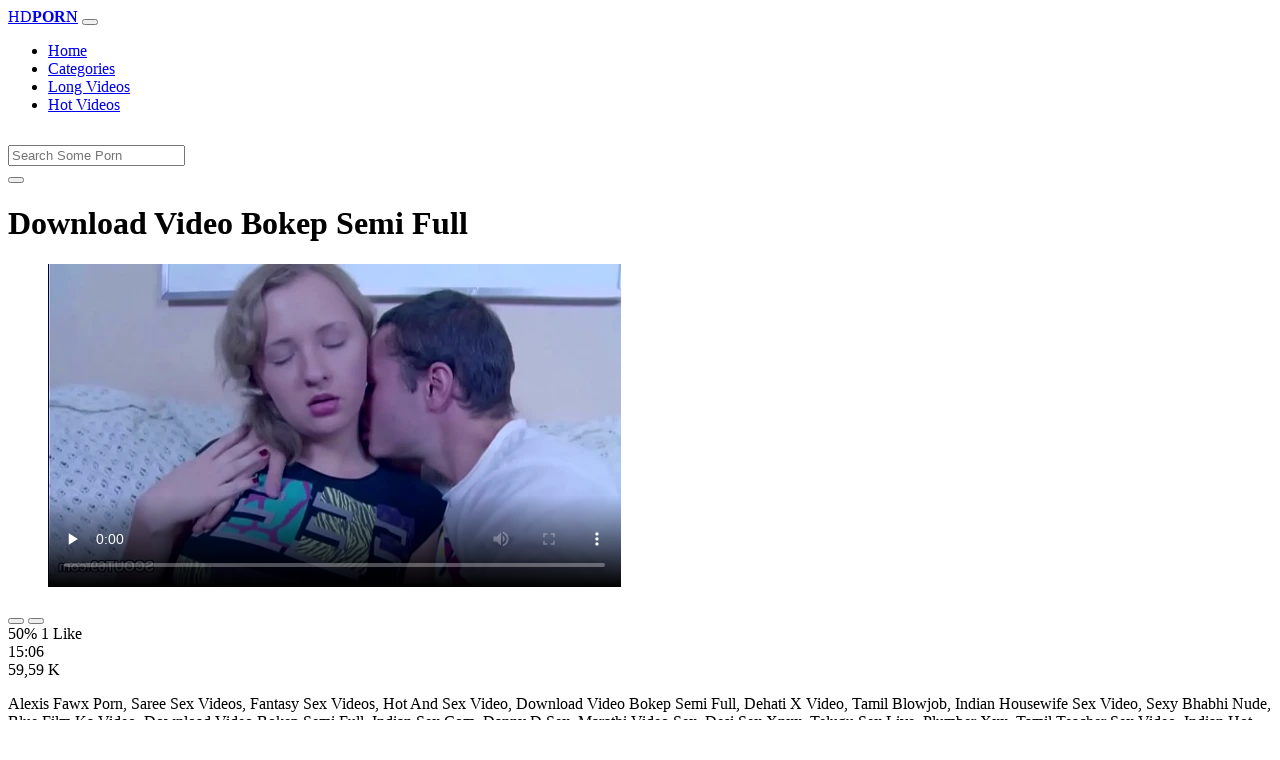

--- FILE ---
content_type: text/html; charset=UTF-8
request_url: https://www.xvedo.net/porn/download-video-bokep-semi-full/
body_size: 6359
content:
<!DOCTYPE html>
<html lang="En">
  <head>
    <meta http-equiv="Content-Type" content="text/html; charset=UTF-8" />
    <title>Download Video Bokep Semi Full - </title>
	<meta name="description" content="Alexis Fawx Porn, Saree Sex Videos, Fantasy Sex Videos, Hot And Sex Video, Download Video Bokep Semi Full, Dehati X Video, Tamil Blowjob, Indian Housewife .">
    <meta name="viewport" content="width=device-width, initial-scale=1, shrink-to-fit=no">

    <meta name="RATING" content="RTA-5042-1996-1400-1577-RTA" />
	<meta name="robots" content="index, follow, max-image-preview:large, max-snippet:-1, max-video-preview:-1" />
	<link rel="apple-touch-icon" sizes="180x180" href="https://www.xvedo.net/media/favicon/apple-icon-180x180.png">
	<link rel="icon" type="image/png" sizes="192x192"  href="https://www.xvedo.net/media/favicon/android-icon-192x192.png">
	<link rel="shortcut icon" href="https://www.xvedo.net/media/favicon/favicon.ico">
	<link title="" rel="search" type="application/opensearchdescription+xml" href="https://www.xvedo.net/opensearch.xml" />
	<link rel="alternate" type="application/rss+xml" title=" rss feed" href="https://www.xvedo.net/rss.xml" />	<link rel="canonical" href="https://www.xvedo.net/porn/download-video-bokep-semi-full/" />


	<!-- social links -->
    <meta property="og:title" content="Download Video Bokep Semi Full - " />
    <meta property="og:url" content="https://www.xvedo.net/porn/download-video-bokep-semi-full/" />
    <meta property="og:video:url" content="https://www.xvedo.net/videos/576/download-video-bokep-semi-full.mp4?quality=360" />
	<meta property="og:description" content="Alexis Fawx Porn, Saree Sex Videos, Fantasy Sex Videos, Hot And Sex Video, Download Video Bokep Semi Full, Dehati X Video, Tamil Blowjob, Indian Housewife ." />
    <meta property="video:duration" content="906" />
    <meta property="og:image" content="https://www.xvedo.net/media/big/576/download-video-bokep-semi-full.webp" />
    <meta property="og:type" content="video.other" />
    <meta property="og:video:type" content="video/mp4" />
    <meta property="og:video:width" content="320" />
    <meta property="og:video:height" content="180" />
	<meta property="article:modified_time" content="2025-10-03T20:55:33+03:00" />
    <link rel="image_src" href="https://www.xvedo.net/media/big/576/download-video-bokep-semi-full.webp" />
    <link rel="video_src" href="https://www.xvedo.net/videos/576/download-video-bokep-semi-full.mp4?quality=360" />
    <meta name="video_width" content="320" />
    <meta name="video_height" content="180" />
    <meta name="video_type" content="video/mp4" />
	<meta property="twitter:description" content="Alexis Fawx Porn, Saree Sex Videos, Fantasy Sex Videos, Hot And Sex Video, Download Video Bokep Semi Full, Dehati X Video, Tamil Blowjob, Indian Housewife ."/>

    <!-- Bootstrap core CSS -->
	<link rel="stylesheet" href="https://www.xvedo.net/system/theme/Default/css/bootstrap.min.css">
    <!-- Custom styles for this template -->
    <link href="https://www.xvedo.net/system/theme/Default/css/style.css" rel="stylesheet">
    <link href="https://www.xvedo.net/system/theme/Default/css/bootstrap-icons.css" rel="stylesheet">

	<style>
	footer div{color:#fff}	</style>


  </head>
  <body>
    <!-- Navigation -->
    <nav class="navbar navbar-expand-lg navbar-dark bg-dark fixed-top">
      <div class="container">
        <a class="navbar-brand header-logo" href="https://www.xvedo.net/" title="XXX Free HD Videos Redtube xHamster 3GP Bokep"><span>HD</span><b>PORN</b></a>
        <button class="navbar-toggler" type="button" data-toggle="collapse" data-target="#respNav" aria-controls="respNav" aria-expanded="false" aria-label="Toggle navigation">
          <span class="navbar-toggler-icon"></span>
        </button>
        <div class="collapse navbar-collapse" id="respNav">

          <ul class="navbar-nav ml-auto">
            <li class="nav-item home"><a class="nav-link" href="https://www.xvedo.net/" title="Home">Home</a></li>
               <li class="nav-item cats"><a class="nav-link asp" href="https://www.xvedo.net/categories/" title="Categories">
 Categories</a></li>
            <li class="nav-item long"><a class="nav-link" href="https://www.xvedo.net/longest-porn-sex/" title="Long Videos">Long Videos</a></li>
            <li class="nav-item fire"><a class="nav-link" href="https://www.xvedo.net/hottest-porn-sex/" title="Hot Videos">Hot Videos</a></li>
			          </ul>
        </div>
      </div>
   </nav>
    <!-- Page Content -->
    <div class="container">
		<div class="row">
			<div class="col-sm-12 col-md-12" style="padding-top:15px;">
				<form class="navbar-form" role="search" id="searchForm2"  method="get" action="https://www.xvedo.net/search.php" name="get_porn">
				<div class="input-group">
					<input type="text" name="query" id="query" class="form-control" placeholder="Search Some Porn">
					<div class="input-group-btn">
						<button class="btn btn-warning search-button" type="submit" name="search-button" title="search"><i class="bi bi-search"></i></button>
					</div>
				</div>
				</form>
			</div>
		</div>

<script type="application/ld+json">{
    "@context": "https://schema.org",
    "@type": "VideoObject",
    "name": "Download Video Bokep Semi Full -",
    "description": "Alexis Fawx Porn, Saree Sex Videos, Fantasy Sex Videos, Hot And Sex Video, Download Video Bokep Semi Full, Dehati X Video, Tamil Blowjob, Indian Housewife .",
    "thumbnailUrl": "https://www.xvedo.net/media/big/576/how-to-seduce-a-virgin.webp",
    "uploadDate": "2021-03-15T15:05:29+00:00",
    "duration": "PT15M6S",
    "contentUrl": "https://www.xvedo.net/videos/576/download-video-bokep-semi-full.mp4",
    "embedUrl": "https://www.xvedo.net/videos/576/download-video-bokep-semi-full.mp4",
    "genre": [
        "Xnxx",
        "Taboo",
        "Teen"
    ],
    "isFamilyFriendly": false,
    "contentRating": "adult",
    "requiresSubscription": false,
    "publisher": {
        "@type": "Organization",
        "name": "XXXFreeHDVideosRedtubexHamster3GPBokep",
        "logo": {
            "@type": "ImageObject",
            "url": "https://www.xvedo.net/logo.png"
        }
    },
    "width": 1280,
    "height": 720,
    "playerType": "HTML5",
    "interactionStatistic": [
        {
            "@type": "InteractionCounter",
            "interactionType": {
                "@type": "WatchAction"
            },
            "userInteractionCount": "59587"
        },
        {
            "@type": "InteractionCounter",
            "interactionType": {
                "@type": "LikeAction"
            },
            "userInteractionCount": "1"
        },
        {
            "@type": "InteractionCounter",
            "interactionType": {
                "@type": "DislikeAction"
            },
            "userInteractionCount": "1"
        }
    ]
}</script>


		<div class="row h">
			<h1>Download Video Bokep Semi Full </h1>
		</div>



	<section class="video-player">
        <div class="row">
            <div class="col-12">
                <figure class="video-container">
                    <video controls preload="none" poster="https://www.xvedo.net/media/big/576/how-to-seduce-a-virgin.webp" id="player">
                        <source type="video/mp4" src="https://www.xvedo.net/videos/576/download-video-bokep-semi-full.mp4" />
                    </video>
                </figure>
<div class="video-bottom-content">
    <div class="video-likes" id="ajaxRating">
        <div class="btn-group" role="group">
            <button class="ajax_rating btn btn-success" data-vote-type="1" type="button" aria-label="Vote up">
                <i class="bi bi-hand-thumbs-up"></i>
            </button>
            <button class="ajax_rating btn btn-danger" data-vote-type="2" type="button" aria-label="Vote down">
                <i class="bi bi-hand-thumbs-down"></i>
            </button>
        </div>
        <span>50% 1 Like</span>
    </div>
    <div class="video-timer">
        <div class="timer"><i class="bi bi-clock"></i> <span>15:06</span></div>
        <div class="view"><i class="bi bi-eye"></i> <span>59,59 K</span></div>
    </div>
</div>
                <div class="video-description">
                                        <p>Alexis Fawx Porn, Saree Sex Videos, Fantasy Sex Videos, Hot And Sex Video, Download Video Bokep Semi Full, Dehati X Video, Tamil Blowjob, Indian Housewife Sex Video, Sexy Bhabhi Nude, Blue Film Ka Video, Download Video Bokep Semi Full, Indian Sex Com, Danny D Sex, Marathi Video Sex, Desi Sex Xnxx, Telugu Sex Live, Plumber Xxx, Tamil Teacher Sex Video, Indian Hot Sex Xxx, Romantic Couple Sex, Danny D Xxx, Doggy Style Porn, Hot Stepmom Xnxx, Bbc Sex Video, Desi Bhabhi Bf</p>

<a href="https://www.xvedo.net/model/lolly-moon/" title="Lolly Moon Porn Videos">#Lolly Moon</a> <a href="https://www.xvedo.net/porn/indisn-sex-com/" title="indisn sex com">#indisn sex com</a>, <a href="https://www.xvedo.net/porn/xxx-hd-n/" title="xxx hd n">#xxx hd n</a>, <a href="https://www.xvedo.net/porn/isexychat-com/" title="isexychat com">#isexychat com</a>, <a href="https://www.xvedo.net/porn/tamil-hot-fuck/" title="tamil hot fuck">#tamil hot fuck</a>, <a href="https://www.xvedo.net/porn/porn-deshi-hd/" title="porn deshi hd">#porn deshi hd</a>, <a href="https://www.xvedo.net/porn/babita-nangi/" title="babita nangi">#babita nangi</a>, <a href="https://www.xvedo.net/porn/wwww-xxxx-c/" title="wwww xxxx c">#wwww xxxx c</a>

                </div>
            </div>
        </div>
    </section>





	<div class="row h">
		<h2>Related Download Video Bokep Semi Full Xxx, Porn Videos</h2>
	</div>
      <div class="row">

        <div class="col-lg-4 col-sm-6 portfolio-item">
          <div class="card">
            <a href="https://www.xvedo.net/video/3925/virgin-killer-sweater-xxx/" title="virgin killer sweater xxx"><img class="img-fluid" srcset="https://www.xvedo.net/media/3925/virgin-killer-sweater-xxx.webp 382w, https://www.xvedo.net/media/big/3925/virgin-killer-sweater-xxx.webp 573w" src="https://www.xvedo.net/media/3925/virgin-killer-sweater-xxx.webp" title="virgin killer sweater xxx" alt="virgin killer sweater xxx" width="400" height="225"></a>
            <div class="card-body">
                <div class="views col-sm-5"><i class="bi bi-eye"></i> 50,94 K</div>
                <div class="time col-sm-5"><i class="bi bi-clock"></i> 19:49</div>
                <div class="text_on_img col-sm-12"><h3 class="title"><a href="https://www.xvedo.net/video/3925/virgin-killer-sweater-xxx/" title="virgin killer sweater xxx">virgin killer sweater xxx</a></h3></div>
            </div>
          </div>
        </div>



        <div class="col-lg-4 col-sm-6 portfolio-item">
          <div class="card">
            <a href="https://www.xvedo.net/video/4822/step-sister-spy-on-virgin-brother-in-shower-and-rides-on-big-dick/" title="Step Sister Spy on Virgin Brother in Shower and Rides on Big Dick"><img class="img-fluid" srcset="https://www.xvedo.net/media/4822/step-sister-spy-on-virgin-brother-in-shower-and-rides-on-big-dick.webp 382w, https://www.xvedo.net/media/big/4822/step-sister-spy-on-virgin-brother-in-shower-and-rides-on-big-dick.webp 573w" src="https://www.xvedo.net/media/4822/step-sister-spy-on-virgin-brother-in-shower-and-rides-on-big-dick.webp" title="Step Sister Spy on Virgin Brother in Shower and Rides on Big Dick" alt="Step Sister Spy on Virgin Brother in Shower and Rides on Big Dick" width="400" height="225"></a>
            <div class="card-body">
                <div class="views col-sm-5"><i class="bi bi-eye"></i> 37,65 K</div>
                <div class="time col-sm-5"><i class="bi bi-clock"></i> 14:18</div>
                <div class="text_on_img col-sm-12"><h3 class="title"><a href="https://www.xvedo.net/video/4822/step-sister-spy-on-virgin-brother-in-shower-and-rides-on-big-dick/" title="Step Sister Spy on Virgin Brother in Shower and Rides on Big Dick">Step Sister Spy on Virgin Brother in Shower and Rides on Big Dick</a></h3></div>
            </div>
          </div>
        </div>



        <div class="col-lg-4 col-sm-6 portfolio-item">
          <div class="card">
            <a href="https://www.xvedo.net/video/2176/getting-naked-for-money/" title="getting naked for money"><img class="img-fluid" srcset="https://www.xvedo.net/media/2176/getting-naked-for-money.webp 382w, https://www.xvedo.net/media/big/2176/getting-naked-for-money.webp 573w" src="https://www.xvedo.net/media/2176/getting-naked-for-money.webp" title="getting naked for money" alt="getting naked for money" width="400" height="225"></a>
            <div class="card-body">
                <div class="views col-sm-5"><i class="bi bi-eye"></i> 50,18 K</div>
                <div class="time col-sm-5"><i class="bi bi-clock"></i> 9:41</div>
                <div class="text_on_img col-sm-12"><h3 class="title"><a href="https://www.xvedo.net/video/2176/getting-naked-for-money/" title="getting naked for money">getting naked for money</a></h3></div>
            </div>
          </div>
        </div>



        <div class="col-lg-4 col-sm-6 portfolio-item">
          <div class="card">
            <a href="https://www.xvedo.net/video/3072/wife-sucks-cock-for-money/" title="wife sucks cock for money"><img class="img-fluid" srcset="https://www.xvedo.net/media/3072/wife-sucks-cock-for-money.webp 382w, https://www.xvedo.net/media/big/3072/wife-sucks-cock-for-money.webp 573w" src="https://www.xvedo.net/media/3072/wife-sucks-cock-for-money.webp" title="wife sucks cock for money" alt="wife sucks cock for money" width="400" height="225"></a>
            <div class="card-body">
                <div class="views col-sm-5"><i class="bi bi-eye"></i> 49,62 K</div>
                <div class="time col-sm-5"><i class="bi bi-clock"></i> 10:21</div>
                <div class="text_on_img col-sm-12"><h3 class="title"><a href="https://www.xvedo.net/video/3072/wife-sucks-cock-for-money/" title="wife sucks cock for money">wife sucks cock for money</a></h3></div>
            </div>
          </div>
        </div>



        <div class="col-lg-4 col-sm-6 portfolio-item">
          <div class="card">
            <a href="https://www.xvedo.net/video/4786/mofos-public-pick-ups-shy-student-fucks-for-cruise-money-starring-ivy-rose/" title="Mofos Public Pick Ups Shy Student Fucks for Cruise Money starring Ivy Rose"><img class="img-fluid" srcset="https://www.xvedo.net/media/4786/mofos-public-pick-ups-shy-student-fucks-for-cruise-money-starring-ivy-rose.webp 382w, https://www.xvedo.net/media/big/4786/mofos-public-pick-ups-shy-student-fucks-for-cruise-money-starring-ivy-rose.webp 573w" src="https://www.xvedo.net/media/4786/mofos-public-pick-ups-shy-student-fucks-for-cruise-money-starring-ivy-rose.webp" title="Mofos Public Pick Ups Shy Student Fucks for Cruise Money starring Ivy Rose" alt="Mofos Public Pick Ups Shy Student Fucks for Cruise Money starring Ivy Rose" width="400" height="225"></a>
            <div class="card-body">
                <div class="views col-sm-5"><i class="bi bi-eye"></i> 37,17 K</div>
                <div class="time col-sm-5"><i class="bi bi-clock"></i> 11:13</div>
                <div class="text_on_img col-sm-12"><h3 class="title"><a href="https://www.xvedo.net/video/4786/mofos-public-pick-ups-shy-student-fucks-for-cruise-money-starring-ivy-rose/" title="Mofos Public Pick Ups Shy Student Fucks for Cruise Money starring Ivy Rose">Mofos Public Pick Ups Shy Student Fucks for Cruise Money starring Ivy Rose</a></h3></div>
            </div>
          </div>
        </div>



        <div class="col-lg-4 col-sm-6 portfolio-item">
          <div class="card">
            <a href="https://www.xvedo.net/video/5042/amateur-teen-strips-and-fucks-for-money/" title="Amateur teen strips and fucks for money"><img class="img-fluid" srcset="https://www.xvedo.net/media/5042/amateur-teen-strips-and-fucks-for-money.webp 382w, https://www.xvedo.net/media/big/5042/amateur-teen-strips-and-fucks-for-money.webp 573w" src="https://www.xvedo.net/media/5042/amateur-teen-strips-and-fucks-for-money.webp" title="Amateur teen strips and fucks for money" alt="Amateur teen strips and fucks for money" width="400" height="225"></a>
            <div class="card-body">
                <div class="views col-sm-5"><i class="bi bi-eye"></i> 37,95 K</div>
                <div class="time col-sm-5"><i class="bi bi-clock"></i> 12:01</div>
                <div class="text_on_img col-sm-12"><h3 class="title"><a href="https://www.xvedo.net/video/5042/amateur-teen-strips-and-fucks-for-money/" title="Amateur teen strips and fucks for money">Amateur teen strips and fucks for money</a></h3></div>
            </div>
          </div>
        </div>



        <div class="col-lg-4 col-sm-6 portfolio-item">
          <div class="card">
            <a href="https://www.xvedo.net/video/2784/giving-her-an-orgasm/" title="giving her an orgasm"><img class="img-fluid" srcset="https://www.xvedo.net/media/2784/giving-her-an-orgasm.webp 382w, https://www.xvedo.net/media/big/2784/giving-her-an-orgasm.webp 573w" src="https://www.xvedo.net/media/2784/giving-her-an-orgasm.webp" title="giving her an orgasm" alt="giving her an orgasm" width="400" height="225"></a>
            <div class="card-body">
                <div class="views col-sm-5"><i class="bi bi-eye"></i> 50,20 K</div>
                <div class="time col-sm-5"><i class="bi bi-clock"></i> 10:05</div>
                <div class="text_on_img col-sm-12"><h3 class="title"><a href="https://www.xvedo.net/video/2784/giving-her-an-orgasm/" title="giving her an orgasm">giving her an orgasm</a></h3></div>
            </div>
          </div>
        </div>



        <div class="col-lg-4 col-sm-6 portfolio-item">
          <div class="card">
            <a href="https://www.xvedo.net/video/2785/giving-a-girl-head/" title="giving a girl head"><img class="img-fluid" srcset="https://www.xvedo.net/media/2785/giving-a-girl-head.webp 382w, https://www.xvedo.net/media/big/2785/giving-a-girl-head.webp 573w" src="https://www.xvedo.net/media/2785/giving-a-girl-head.webp" title="giving a girl head" alt="giving a girl head" width="400" height="225"></a>
            <div class="card-body">
                <div class="views col-sm-5"><i class="bi bi-eye"></i> 49,25 K</div>
                <div class="time col-sm-5"><i class="bi bi-clock"></i> 10:02</div>
                <div class="text_on_img col-sm-12"><h3 class="title"><a href="https://www.xvedo.net/video/2785/giving-a-girl-head/" title="giving a girl head">giving a girl head</a></h3></div>
            </div>
          </div>
        </div>



        <div class="col-lg-4 col-sm-6 portfolio-item">
          <div class="card">
            <a href="https://www.xvedo.net/video/3197/videos-of-women-giving-head/" title="videos of women giving head"><img class="img-fluid" srcset="https://www.xvedo.net/media/3197/videos-of-women-giving-head.webp 382w, https://www.xvedo.net/media/big/3197/videos-of-women-giving-head.webp 573w" src="https://www.xvedo.net/media/3197/videos-of-women-giving-head.webp" title="videos of women giving head" alt="videos of women giving head" width="400" height="225"></a>
            <div class="card-body">
                <div class="views col-sm-5"><i class="bi bi-eye"></i> 48,52 K</div>
                <div class="time col-sm-5"><i class="bi bi-clock"></i> 10:04</div>
                <div class="text_on_img col-sm-12"><h3 class="title"><a href="https://www.xvedo.net/video/3197/videos-of-women-giving-head/" title="videos of women giving head">videos of women giving head</a></h3></div>
            </div>
          </div>
        </div>



        <div class="col-lg-4 col-sm-6 portfolio-item">
          <div class="card">
            <a href="https://www.xvedo.net/video/4128/hot-blonde-giving-a-blowjob/" title="hot blonde giving a blowjob"><img class="img-fluid" srcset="https://www.xvedo.net/media/4128/hot-blonde-giving-a-blowjob.webp 382w, https://www.xvedo.net/media/big/4128/hot-blonde-giving-a-blowjob.webp 573w" src="https://www.xvedo.net/media/4128/hot-blonde-giving-a-blowjob.webp" title="hot blonde giving a blowjob" alt="hot blonde giving a blowjob" width="400" height="225"></a>
            <div class="card-body">
                <div class="views col-sm-5"><i class="bi bi-eye"></i> 48,53 K</div>
                <div class="time col-sm-5"><i class="bi bi-clock"></i> 10:02</div>
                <div class="text_on_img col-sm-12"><h3 class="title"><a href="https://www.xvedo.net/video/4128/hot-blonde-giving-a-blowjob/" title="hot blonde giving a blowjob">hot blonde giving a blowjob</a></h3></div>
            </div>
          </div>
        </div>



        <div class="col-lg-4 col-sm-6 portfolio-item">
          <div class="card">
            <a href="https://www.xvedo.net/video/4665/bbc-giving-asian-chick-the-best-dick-ever-instagram-therealjahanx/" title="BBC giving Asian chick the best dick ever Instagram therealjahanx"><img class="img-fluid" srcset="https://www.xvedo.net/media/4665/bbc-giving-asian-chick-the-best-dick-ever-instagram-therealjahanx.webp 382w, https://www.xvedo.net/media/big/4665/bbc-giving-asian-chick-the-best-dick-ever-instagram-therealjahanx.webp 573w" src="https://www.xvedo.net/media/4665/bbc-giving-asian-chick-the-best-dick-ever-instagram-therealjahanx.webp" title="BBC giving Asian chick the best dick ever Instagram therealjahanx" alt="BBC giving Asian chick the best dick ever Instagram therealjahanx" width="400" height="225"></a>
            <div class="card-body">
                <div class="views col-sm-5"><i class="bi bi-eye"></i> 59,70 K</div>
                <div class="time col-sm-5"><i class="bi bi-clock"></i> 29:27</div>
                <div class="text_on_img col-sm-12"><h3 class="title"><a href="https://www.xvedo.net/video/4665/bbc-giving-asian-chick-the-best-dick-ever-instagram-therealjahanx/" title="BBC giving Asian chick the best dick ever Instagram therealjahanx">BBC giving Asian chick the best dick ever Instagram therealjahanx</a></h3></div>
            </div>
          </div>
        </div>



        <div class="col-lg-4 col-sm-6 portfolio-item">
          <div class="card">
            <a href="https://www.xvedo.net/video/865/video-za-kutombana-bongo/" title="video za kutombana bongo"><img class="img-fluid" srcset="https://www.xvedo.net/media/865/video-za-kutombana-bongo.webp 382w, https://www.xvedo.net/media/big/865/video-za-kutombana-bongo.webp 573w" src="https://www.xvedo.net/media/865/video-za-kutombana-bongo.webp" title="video za kutombana bongo" alt="video za kutombana bongo" width="400" height="225"></a>
            <div class="card-body">
                <div class="views col-sm-5"><i class="bi bi-eye"></i> 487,07 K</div>
                <div class="time col-sm-5"><i class="bi bi-clock"></i> 13:44</div>
                <div class="text_on_img col-sm-12"><h3 class="title"><a href="https://www.xvedo.net/video/865/video-za-kutombana-bongo/" title="video za kutombana bongo">video za kutombana bongo</a></h3></div>
            </div>
          </div>
        </div>



        <div class="col-lg-4 col-sm-6 portfolio-item">
          <div class="card">
            <a href="https://www.xvedo.net/video/4243/xxx-xxx-xxx-xxx-xxx-xxx/" title="xxx xxx xxx xxx xxx xxx"><img class="img-fluid" srcset="https://www.xvedo.net/media/4243/xxx-xxx-xxx-xxx-xxx-xxx.webp 382w, https://www.xvedo.net/media/big/4243/xxx-xxx-xxx-xxx-xxx-xxx.webp 573w" src="https://www.xvedo.net/media/4243/xxx-xxx-xxx-xxx-xxx-xxx.webp" title="xxx xxx xxx xxx xxx xxx" alt="xxx xxx xxx xxx xxx xxx" width="400" height="225"></a>
            <div class="card-body">
                <div class="views col-sm-5"><i class="bi bi-eye"></i> 615,08 K</div>
                <div class="time col-sm-5"><i class="bi bi-clock"></i> 15:24</div>
                <div class="text_on_img col-sm-12"><h3 class="title"><a href="https://www.xvedo.net/video/4243/xxx-xxx-xxx-xxx-xxx-xxx/" title="xxx xxx xxx xxx xxx xxx">xxx xxx xxx xxx xxx xxx</a></h3></div>
            </div>
          </div>
        </div>



        <div class="col-lg-4 col-sm-6 portfolio-item">
          <div class="card">
            <a href="https://www.xvedo.net/video/995/www-sunny-leone-xx-com/" title="www sunny leone xx com"><img class="img-fluid" srcset="https://www.xvedo.net/media/995/www-sunny-leone-xx-com.webp 382w, https://www.xvedo.net/media/big/995/www-sunny-leone-xx-com.webp 573w" src="https://www.xvedo.net/media/995/www-sunny-leone-xx-com.webp" title="www sunny leone xx com" alt="www sunny leone xx com" width="400" height="225"></a>
            <div class="card-body">
                <div class="views col-sm-5"><i class="bi bi-eye"></i> 280,46 K</div>
                <div class="time col-sm-5"><i class="bi bi-clock"></i> 10:00</div>
                <div class="text_on_img col-sm-12"><h3 class="title"><a href="https://www.xvedo.net/video/995/www-sunny-leone-xx-com/" title="www sunny leone xx com">www sunny leone xx com</a></h3></div>
            </div>
          </div>
        </div>



        <div class="col-lg-4 col-sm-6 portfolio-item">
          <div class="card">
            <a href="https://www.xvedo.net/video/998/indian-sex-indian-sex-indian-sex-indian-sex/" title="indian sex indian sex indian sex indian sex"><img class="img-fluid" srcset="https://www.xvedo.net/media/998/indian-sex-indian-sex-indian-sex-indian-sex.webp 382w, https://www.xvedo.net/media/big/998/indian-sex-indian-sex-indian-sex-indian-sex.webp 573w" src="https://www.xvedo.net/media/998/indian-sex-indian-sex-indian-sex-indian-sex.webp" title="indian sex indian sex indian sex indian sex" alt="indian sex indian sex indian sex indian sex" width="400" height="225"></a>
            <div class="card-body">
                <div class="views col-sm-5"><i class="bi bi-eye"></i> 517,33 K</div>
                <div class="time col-sm-5"><i class="bi bi-clock"></i> 13:30</div>
                <div class="text_on_img col-sm-12"><h3 class="title"><a href="https://www.xvedo.net/video/998/indian-sex-indian-sex-indian-sex-indian-sex/" title="indian sex indian sex indian sex indian sex">indian sex indian sex indian sex indian sex</a></h3></div>
            </div>
          </div>
        </div>



        <div class="col-lg-4 col-sm-6 portfolio-item">
          <div class="card">
            <a href="https://www.xvedo.net/video/342/videos-porno-de-gloria-trevi/" title="videos porno de gloria trevi"><img class="img-fluid" srcset="https://www.xvedo.net/media/342/videos-porno-de-gloria-trevi.webp 382w, https://www.xvedo.net/media/big/342/videos-porno-de-gloria-trevi.webp 573w" src="https://www.xvedo.net/media/342/videos-porno-de-gloria-trevi.webp" title="videos porno de gloria trevi" alt="videos porno de gloria trevi" width="400" height="225"></a>
            <div class="card-body">
                <div class="views col-sm-5"><i class="bi bi-eye"></i> 340,95 K</div>
                <div class="time col-sm-5"><i class="bi bi-clock"></i> 12:15</div>
                <div class="text_on_img col-sm-12"><h3 class="title"><a href="https://www.xvedo.net/video/342/videos-porno-de-gloria-trevi/" title="videos porno de gloria trevi">videos porno de gloria trevi</a></h3></div>
            </div>
          </div>
        </div>



        <div class="col-lg-4 col-sm-6 portfolio-item">
          <div class="card">
            <a href="https://www.xvedo.net/video/72/sex-video-sex-video-download/" title="sex video sex video download"><img class="img-fluid" srcset="https://www.xvedo.net/media/72/sex-video-sex-video-download.webp 382w, https://www.xvedo.net/media/big/72/sex-video-sex-video-download.webp 573w" src="https://www.xvedo.net/media/72/sex-video-sex-video-download.webp" title="sex video sex video download" alt="sex video sex video download" width="400" height="225"></a>
            <div class="card-body">
                <div class="views col-sm-5"><i class="bi bi-eye"></i> 363,11 K</div>
                <div class="time col-sm-5"><i class="bi bi-clock"></i> 16:40</div>
                <div class="text_on_img col-sm-12"><h3 class="title"><a href="https://www.xvedo.net/video/72/sex-video-sex-video-download/" title="sex video sex video download">sex video sex video download</a></h3></div>
            </div>
          </div>
        </div>



        <div class="col-lg-4 col-sm-6 portfolio-item">
          <div class="card">
            <a href="https://www.xvedo.net/video/7/xxx-porn-videos-hd/" title="xxx porn videos hd"><img class="img-fluid" srcset="https://www.xvedo.net/media/7/xxx-porn-videos-hd.webp 382w, https://www.xvedo.net/media/big/7/xxx-porn-videos-hd.webp 573w" src="https://www.xvedo.net/media/7/xxx-porn-videos-hd.webp" title="xxx porn videos hd" alt="xxx porn videos hd" width="400" height="225"></a>
            <div class="card-body">
                <div class="views col-sm-5"><i class="bi bi-eye"></i> 208,09 K</div>
                <div class="time col-sm-5"><i class="bi bi-clock"></i> 10:43</div>
                <div class="text_on_img col-sm-12"><h3 class="title"><a href="https://www.xvedo.net/video/7/xxx-porn-videos-hd/" title="xxx porn videos hd">xxx porn videos hd</a></h3></div>
            </div>
          </div>
        </div>



      </div>
      <!-- /.row -->

		<div class="row h">
			<h2>Search Trends</h2>
		</div>
		<div class="row">
			<div class="col-lg-12 col-sm-12 tagcloud related">
			<a class="btn btn-asp" href="https://www.xvedo.net/porn/bf-blue/" title="Bf Blue">Bf Blue</a> <a class="btn btn-asp" href="https://www.xvedo.net/porn/english-chudachudi/" title="English Chudachudi">English Chudachudi</a> <a class="btn btn-asp" href="https://www.xvedo.net/porn/westindies-xxx/" title="Westindies Xxx">Westindies Xxx</a> <a class="btn btn-asp" href="https://www.xvedo.net/porn/gavaran-sex/" title="Gavaran Sex">Gavaran Sex</a> <a class="btn btn-asp" href="https://www.xvedo.net/porn/pura-sexy/" title="Pura Sexy">Pura Sexy</a> <a class="btn btn-asp" href="https://www.xvedo.net/porn/xxx-scxy/" title="Xxx Scxy">Xxx Scxy</a> <a class="btn btn-asp" href="https://www.xvedo.net/porn/pukulo-sulli/" title="Pukulo Sulli">Pukulo Sulli</a> <a class="btn btn-asp" href="https://www.xvedo.net/porn/best-porn-app/" title="Best Porn App">Best Porn App</a> <a class="btn btn-asp" href="https://www.xvedo.net/porn/aunty-sexx-video/" title="Aunty Sexx Video">Aunty Sexx Video</a> <a class="btn btn-asp" href="https://www.xvedo.net/porn/hd-bf-blue/" title="Hd Bf Blue">Hd Bf Blue</a> <a class="btn btn-asp" href="https://www.xvedo.net/porn/sexy-american-sex/" title="Sexy American Sex">Sexy American Sex</a> <a class="btn btn-asp" href="https://www.xvedo.net/porn/mature-couple-porn/" title="Mature Couple Porn">Mature Couple Porn</a> <a class="btn btn-asp" href="https://www.xvedo.net/porn/indian-live-sec/" title="Indian Live Sec">Indian Live Sec</a> <a class="btn btn-asp" href="https://www.xvedo.net/porn/blue-waffle-porn/" title="Blue Waffle Porn">Blue Waffle Porn</a> 			</div>
		</div>

    </div>
    <!-- /.container -->
    <script>
    document.querySelectorAll('.ajax_rating').forEach(button => {
        button.addEventListener('click', () => {
            const voteType = button.dataset.voteType;
            dovote(576, voteType);
        });
    });
    </script>
	
	
	<script src="https://www.xvedo.net/system/theme/Default/js/user.min.js"></script>
	<!-- Footer -->
    <footer class="py-5 bg-dark">
      <div class="container">
        <p class="m-0 text-center text-white"><a class="footer-logo" href="https://www.xvedo.net/"><span>HD</span><b>PORN</b></a></p>
        <p class="m-0 text-center text-white" style="padding-bottom:20px;color:#fff;">
			<a href="https://www.fullporn.net/" title="sex videos">sex videos</a><br />
<div style="text-align: center;"><span style="font-size: 1rem;"><b>Video Za Kutombana</b></span></div><div style="text-align: center;">Tafuta video za kutombana kwenye xvedo.net, tovuti ya video za ngono za Kiswahili. Tunatoa mkusanyiko mkubwa wa video za kutombana za kimapenzi, za kisasa, na za kimataifa. Tembelea sasa na upate burudani ya ngono ya hali ya juu.</div><div style="text-align: center;"><br></div><div style="text-align: center;"><b>Kutombana XXX</b></div><div style="text-align: center;">Pata video za kutombana XXX za hali ya juu kwenye xvedo.net. Tunatoa mkusanyiko wa video za ngono za Kiswahili, za kimataifa, na za kisasa. Tembelea sasa na upate burudani ya ngono ya kipekee.</div><div style="text-align: center;"><br></div><div style="text-align: center;"><span style="font-size: 1rem;"><b>Sunny Leone Porn</b></span></div><div><div style="text-align: center;">Experience the ultimate Sunny Leone porn collection at xvedo.net. Our vast library features the hottest Sunny Leone sex videos, showcasing her seductive charm and erotic talents. From sensual solo scenes to intense hardcore action, our Sunny Leone porn videos are sure to satisfy your desires. Browse our collection now and indulge in the best Sunny Leone adult content.</div><div style="text-align: center;"><br></div><div style="text-align: center;"><b>Xvideos Porn</b></div><div style="text-align: center;">Discover the ultimate Xvideos porn experience at xvedo.net. Our vast collection features a diverse range of Xvideos sex videos, including amateur, hardcore, and fetish content. With new videos added daily, our Xvideos porn library is the perfect destination for those seeking high-quality adult entertainment. Browse our collection now and enjoy the hottest Xvideos porn videos, carefully curated for your pleasure.</div></div>		</p>
				
        <p class="m-0 text-center text-white" style="padding-bottom:20px;color:#fff;">
			 <a href="https://www.xvedo.net/page/2257/" title="18 U.s.c 2257">18 U.s.c 2257</a> | <a href="https://www.xvedo.net/page/terms/" title="Terms Of Use">Terms Of Use</a> | <a href="https://www.xvedo.net/page/dmca/" title="Dmca">Dmca</a>
		</p>
		<p class="m-0 text-center text-white">© Copyright 2026 by xvedo.net</p>
      </div>
      <!-- /.container -->
    </footer>
    <!-- Bootstrap core JavaScript -->
    <div class="cookie-banner" id="cookie-banner">
        <p>We use cookies to improve your experience. By continuing, you agree to our use of cookies.</p>
        <button class="accept" onclick="acceptCookies()">Accept</button>
        <button class="reject" onclick="rejectCookies()">Reject</button>
    </div>	
<span style="display:none;"><img src="//whos.amung.us/widget/7wdcrzj1ph5u.png" width="0" height="0"/></span><!-- Yandex.Metrika counter --> <script type="text/javascript" > (function(m,e,t,r,i,k,a){m[i]=m[i]||function(){(m[i].a=m[i].a||[]).push(arguments)}; m[i].l=1*new Date();k=e.createElement(t),a=e.getElementsByTagName(t)[0],k.async=1,k.src=r,a.parentNode.insertBefore(k,a)}) (window, document, "script", "https://cdn.jsdelivr.net/npm/yandex-metrica-watch/tag.js", "ym"); ym(56669806, "init", { clickmap:true, trackLinks:true, accurateTrackBounce:true }); </script> <noscript><div><img src="https://mc.yandex.ru/watch/56669806" style="position:absolute; left:-9999px;" alt="" /></div></noscript> <!-- /Yandex.Metrika counter -->

  <script defer src="https://static.cloudflareinsights.com/beacon.min.js/vcd15cbe7772f49c399c6a5babf22c1241717689176015" integrity="sha512-ZpsOmlRQV6y907TI0dKBHq9Md29nnaEIPlkf84rnaERnq6zvWvPUqr2ft8M1aS28oN72PdrCzSjY4U6VaAw1EQ==" data-cf-beacon='{"version":"2024.11.0","token":"65174325950d4cc0aef447afde94d4d2","r":1,"server_timing":{"name":{"cfCacheStatus":true,"cfEdge":true,"cfExtPri":true,"cfL4":true,"cfOrigin":true,"cfSpeedBrain":true},"location_startswith":null}}' crossorigin="anonymous"></script>
</body>
</html>